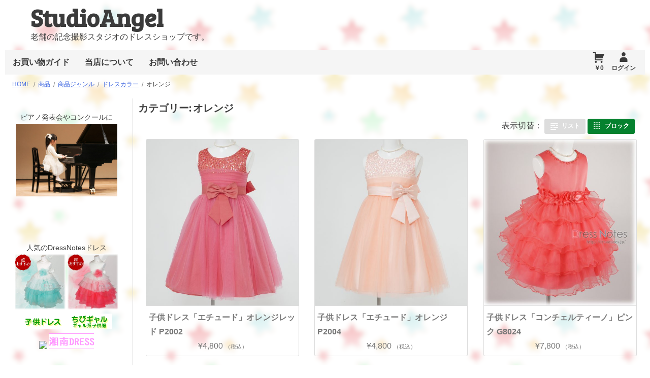

--- FILE ---
content_type: text/html; charset=UTF-8
request_url: http://angel.kids.tokyo.jp/idcategory/item/itemgenre/color/orange
body_size: 12319
content:
<!DOCTYPE html>
<!--[if IE 7]>
<html class="ie ie7" lang="ja">
<![endif]-->
<!--[if IE 8]>
<html class="ie ie8" lang="ja">
<![endif]-->
<!--[if !(IE 7) & !(IE 8)]><!-->
<html lang="ja">
<!--<![endif]-->
<head>
<meta charset="UTF-8">
<meta name="viewport" content="width=device-width, initial-scale=1">
<link rel="profile" href="http://gmpg.org/xfn/11">
<link rel="pingback" href="http://angel.kids.tokyo.jp/xmlrpc.php">
	<!--[if lt IE 9]>
	<script src="http://angel.kids.tokyo.jp/wp-content/themes/baseshop/js/html5.js"></script>
	<![endif]-->
<title>オレンジ | StudioAngel</title>
<meta name='robots' content='max-image-preview:large' />
<link rel='dns-prefetch' href='//ajax.googleapis.com' />
<link rel='dns-prefetch' href='//cdnjs.cloudflare.com' />
<link rel='dns-prefetch' href='//fonts.googleapis.com' />
<link rel="alternate" type="application/rss+xml" title="StudioAngel &raquo; フィード" href="http://angel.kids.tokyo.jp/feed" />
<link rel="alternate" type="application/rss+xml" title="StudioAngel &raquo; コメントフィード" href="http://angel.kids.tokyo.jp/comments/feed" />
<link rel="alternate" type="application/rss+xml" title="StudioAngel &raquo; オレンジ カテゴリーのフィード" href="http://angel.kids.tokyo.jp/idcategory/item/itemgenre/color/orange/feed" />
<script type="text/javascript">
window._wpemojiSettings = {"baseUrl":"https:\/\/s.w.org\/images\/core\/emoji\/14.0.0\/72x72\/","ext":".png","svgUrl":"https:\/\/s.w.org\/images\/core\/emoji\/14.0.0\/svg\/","svgExt":".svg","source":{"concatemoji":"http:\/\/angel.kids.tokyo.jp\/wp-includes\/js\/wp-emoji-release.min.js?ver=6.2.8"}};
/*! This file is auto-generated */
!function(e,a,t){var n,r,o,i=a.createElement("canvas"),p=i.getContext&&i.getContext("2d");function s(e,t){p.clearRect(0,0,i.width,i.height),p.fillText(e,0,0);e=i.toDataURL();return p.clearRect(0,0,i.width,i.height),p.fillText(t,0,0),e===i.toDataURL()}function c(e){var t=a.createElement("script");t.src=e,t.defer=t.type="text/javascript",a.getElementsByTagName("head")[0].appendChild(t)}for(o=Array("flag","emoji"),t.supports={everything:!0,everythingExceptFlag:!0},r=0;r<o.length;r++)t.supports[o[r]]=function(e){if(p&&p.fillText)switch(p.textBaseline="top",p.font="600 32px Arial",e){case"flag":return s("\ud83c\udff3\ufe0f\u200d\u26a7\ufe0f","\ud83c\udff3\ufe0f\u200b\u26a7\ufe0f")?!1:!s("\ud83c\uddfa\ud83c\uddf3","\ud83c\uddfa\u200b\ud83c\uddf3")&&!s("\ud83c\udff4\udb40\udc67\udb40\udc62\udb40\udc65\udb40\udc6e\udb40\udc67\udb40\udc7f","\ud83c\udff4\u200b\udb40\udc67\u200b\udb40\udc62\u200b\udb40\udc65\u200b\udb40\udc6e\u200b\udb40\udc67\u200b\udb40\udc7f");case"emoji":return!s("\ud83e\udef1\ud83c\udffb\u200d\ud83e\udef2\ud83c\udfff","\ud83e\udef1\ud83c\udffb\u200b\ud83e\udef2\ud83c\udfff")}return!1}(o[r]),t.supports.everything=t.supports.everything&&t.supports[o[r]],"flag"!==o[r]&&(t.supports.everythingExceptFlag=t.supports.everythingExceptFlag&&t.supports[o[r]]);t.supports.everythingExceptFlag=t.supports.everythingExceptFlag&&!t.supports.flag,t.DOMReady=!1,t.readyCallback=function(){t.DOMReady=!0},t.supports.everything||(n=function(){t.readyCallback()},a.addEventListener?(a.addEventListener("DOMContentLoaded",n,!1),e.addEventListener("load",n,!1)):(e.attachEvent("onload",n),a.attachEvent("onreadystatechange",function(){"complete"===a.readyState&&t.readyCallback()})),(e=t.source||{}).concatemoji?c(e.concatemoji):e.wpemoji&&e.twemoji&&(c(e.twemoji),c(e.wpemoji)))}(window,document,window._wpemojiSettings);
</script>
<style type="text/css">
img.wp-smiley,
img.emoji {
	display: inline !important;
	border: none !important;
	box-shadow: none !important;
	height: 1em !important;
	width: 1em !important;
	margin: 0 0.07em !important;
	vertical-align: -0.1em !important;
	background: none !important;
	padding: 0 !important;
}
</style>
	<link rel='stylesheet' id='wp-block-library-css' href='http://angel.kids.tokyo.jp/wp-includes/css/dist/block-library/style.min.css?ver=6.2.8' type='text/css' media='all' />
<link rel='stylesheet' id='classic-theme-styles-css' href='http://angel.kids.tokyo.jp/wp-includes/css/classic-themes.min.css?ver=6.2.8' type='text/css' media='all' />
<style id='global-styles-inline-css' type='text/css'>
body{--wp--preset--color--black: #000000;--wp--preset--color--cyan-bluish-gray: #abb8c3;--wp--preset--color--white: #ffffff;--wp--preset--color--pale-pink: #f78da7;--wp--preset--color--vivid-red: #cf2e2e;--wp--preset--color--luminous-vivid-orange: #ff6900;--wp--preset--color--luminous-vivid-amber: #fcb900;--wp--preset--color--light-green-cyan: #7bdcb5;--wp--preset--color--vivid-green-cyan: #00d084;--wp--preset--color--pale-cyan-blue: #8ed1fc;--wp--preset--color--vivid-cyan-blue: #0693e3;--wp--preset--color--vivid-purple: #9b51e0;--wp--preset--gradient--vivid-cyan-blue-to-vivid-purple: linear-gradient(135deg,rgba(6,147,227,1) 0%,rgb(155,81,224) 100%);--wp--preset--gradient--light-green-cyan-to-vivid-green-cyan: linear-gradient(135deg,rgb(122,220,180) 0%,rgb(0,208,130) 100%);--wp--preset--gradient--luminous-vivid-amber-to-luminous-vivid-orange: linear-gradient(135deg,rgba(252,185,0,1) 0%,rgba(255,105,0,1) 100%);--wp--preset--gradient--luminous-vivid-orange-to-vivid-red: linear-gradient(135deg,rgba(255,105,0,1) 0%,rgb(207,46,46) 100%);--wp--preset--gradient--very-light-gray-to-cyan-bluish-gray: linear-gradient(135deg,rgb(238,238,238) 0%,rgb(169,184,195) 100%);--wp--preset--gradient--cool-to-warm-spectrum: linear-gradient(135deg,rgb(74,234,220) 0%,rgb(151,120,209) 20%,rgb(207,42,186) 40%,rgb(238,44,130) 60%,rgb(251,105,98) 80%,rgb(254,248,76) 100%);--wp--preset--gradient--blush-light-purple: linear-gradient(135deg,rgb(255,206,236) 0%,rgb(152,150,240) 100%);--wp--preset--gradient--blush-bordeaux: linear-gradient(135deg,rgb(254,205,165) 0%,rgb(254,45,45) 50%,rgb(107,0,62) 100%);--wp--preset--gradient--luminous-dusk: linear-gradient(135deg,rgb(255,203,112) 0%,rgb(199,81,192) 50%,rgb(65,88,208) 100%);--wp--preset--gradient--pale-ocean: linear-gradient(135deg,rgb(255,245,203) 0%,rgb(182,227,212) 50%,rgb(51,167,181) 100%);--wp--preset--gradient--electric-grass: linear-gradient(135deg,rgb(202,248,128) 0%,rgb(113,206,126) 100%);--wp--preset--gradient--midnight: linear-gradient(135deg,rgb(2,3,129) 0%,rgb(40,116,252) 100%);--wp--preset--duotone--dark-grayscale: url('#wp-duotone-dark-grayscale');--wp--preset--duotone--grayscale: url('#wp-duotone-grayscale');--wp--preset--duotone--purple-yellow: url('#wp-duotone-purple-yellow');--wp--preset--duotone--blue-red: url('#wp-duotone-blue-red');--wp--preset--duotone--midnight: url('#wp-duotone-midnight');--wp--preset--duotone--magenta-yellow: url('#wp-duotone-magenta-yellow');--wp--preset--duotone--purple-green: url('#wp-duotone-purple-green');--wp--preset--duotone--blue-orange: url('#wp-duotone-blue-orange');--wp--preset--font-size--small: 13px;--wp--preset--font-size--medium: 20px;--wp--preset--font-size--large: 36px;--wp--preset--font-size--x-large: 42px;--wp--preset--spacing--20: 0.44rem;--wp--preset--spacing--30: 0.67rem;--wp--preset--spacing--40: 1rem;--wp--preset--spacing--50: 1.5rem;--wp--preset--spacing--60: 2.25rem;--wp--preset--spacing--70: 3.38rem;--wp--preset--spacing--80: 5.06rem;--wp--preset--shadow--natural: 6px 6px 9px rgba(0, 0, 0, 0.2);--wp--preset--shadow--deep: 12px 12px 50px rgba(0, 0, 0, 0.4);--wp--preset--shadow--sharp: 6px 6px 0px rgba(0, 0, 0, 0.2);--wp--preset--shadow--outlined: 6px 6px 0px -3px rgba(255, 255, 255, 1), 6px 6px rgba(0, 0, 0, 1);--wp--preset--shadow--crisp: 6px 6px 0px rgba(0, 0, 0, 1);}:where(.is-layout-flex){gap: 0.5em;}body .is-layout-flow > .alignleft{float: left;margin-inline-start: 0;margin-inline-end: 2em;}body .is-layout-flow > .alignright{float: right;margin-inline-start: 2em;margin-inline-end: 0;}body .is-layout-flow > .aligncenter{margin-left: auto !important;margin-right: auto !important;}body .is-layout-constrained > .alignleft{float: left;margin-inline-start: 0;margin-inline-end: 2em;}body .is-layout-constrained > .alignright{float: right;margin-inline-start: 2em;margin-inline-end: 0;}body .is-layout-constrained > .aligncenter{margin-left: auto !important;margin-right: auto !important;}body .is-layout-constrained > :where(:not(.alignleft):not(.alignright):not(.alignfull)){max-width: var(--wp--style--global--content-size);margin-left: auto !important;margin-right: auto !important;}body .is-layout-constrained > .alignwide{max-width: var(--wp--style--global--wide-size);}body .is-layout-flex{display: flex;}body .is-layout-flex{flex-wrap: wrap;align-items: center;}body .is-layout-flex > *{margin: 0;}:where(.wp-block-columns.is-layout-flex){gap: 2em;}.has-black-color{color: var(--wp--preset--color--black) !important;}.has-cyan-bluish-gray-color{color: var(--wp--preset--color--cyan-bluish-gray) !important;}.has-white-color{color: var(--wp--preset--color--white) !important;}.has-pale-pink-color{color: var(--wp--preset--color--pale-pink) !important;}.has-vivid-red-color{color: var(--wp--preset--color--vivid-red) !important;}.has-luminous-vivid-orange-color{color: var(--wp--preset--color--luminous-vivid-orange) !important;}.has-luminous-vivid-amber-color{color: var(--wp--preset--color--luminous-vivid-amber) !important;}.has-light-green-cyan-color{color: var(--wp--preset--color--light-green-cyan) !important;}.has-vivid-green-cyan-color{color: var(--wp--preset--color--vivid-green-cyan) !important;}.has-pale-cyan-blue-color{color: var(--wp--preset--color--pale-cyan-blue) !important;}.has-vivid-cyan-blue-color{color: var(--wp--preset--color--vivid-cyan-blue) !important;}.has-vivid-purple-color{color: var(--wp--preset--color--vivid-purple) !important;}.has-black-background-color{background-color: var(--wp--preset--color--black) !important;}.has-cyan-bluish-gray-background-color{background-color: var(--wp--preset--color--cyan-bluish-gray) !important;}.has-white-background-color{background-color: var(--wp--preset--color--white) !important;}.has-pale-pink-background-color{background-color: var(--wp--preset--color--pale-pink) !important;}.has-vivid-red-background-color{background-color: var(--wp--preset--color--vivid-red) !important;}.has-luminous-vivid-orange-background-color{background-color: var(--wp--preset--color--luminous-vivid-orange) !important;}.has-luminous-vivid-amber-background-color{background-color: var(--wp--preset--color--luminous-vivid-amber) !important;}.has-light-green-cyan-background-color{background-color: var(--wp--preset--color--light-green-cyan) !important;}.has-vivid-green-cyan-background-color{background-color: var(--wp--preset--color--vivid-green-cyan) !important;}.has-pale-cyan-blue-background-color{background-color: var(--wp--preset--color--pale-cyan-blue) !important;}.has-vivid-cyan-blue-background-color{background-color: var(--wp--preset--color--vivid-cyan-blue) !important;}.has-vivid-purple-background-color{background-color: var(--wp--preset--color--vivid-purple) !important;}.has-black-border-color{border-color: var(--wp--preset--color--black) !important;}.has-cyan-bluish-gray-border-color{border-color: var(--wp--preset--color--cyan-bluish-gray) !important;}.has-white-border-color{border-color: var(--wp--preset--color--white) !important;}.has-pale-pink-border-color{border-color: var(--wp--preset--color--pale-pink) !important;}.has-vivid-red-border-color{border-color: var(--wp--preset--color--vivid-red) !important;}.has-luminous-vivid-orange-border-color{border-color: var(--wp--preset--color--luminous-vivid-orange) !important;}.has-luminous-vivid-amber-border-color{border-color: var(--wp--preset--color--luminous-vivid-amber) !important;}.has-light-green-cyan-border-color{border-color: var(--wp--preset--color--light-green-cyan) !important;}.has-vivid-green-cyan-border-color{border-color: var(--wp--preset--color--vivid-green-cyan) !important;}.has-pale-cyan-blue-border-color{border-color: var(--wp--preset--color--pale-cyan-blue) !important;}.has-vivid-cyan-blue-border-color{border-color: var(--wp--preset--color--vivid-cyan-blue) !important;}.has-vivid-purple-border-color{border-color: var(--wp--preset--color--vivid-purple) !important;}.has-vivid-cyan-blue-to-vivid-purple-gradient-background{background: var(--wp--preset--gradient--vivid-cyan-blue-to-vivid-purple) !important;}.has-light-green-cyan-to-vivid-green-cyan-gradient-background{background: var(--wp--preset--gradient--light-green-cyan-to-vivid-green-cyan) !important;}.has-luminous-vivid-amber-to-luminous-vivid-orange-gradient-background{background: var(--wp--preset--gradient--luminous-vivid-amber-to-luminous-vivid-orange) !important;}.has-luminous-vivid-orange-to-vivid-red-gradient-background{background: var(--wp--preset--gradient--luminous-vivid-orange-to-vivid-red) !important;}.has-very-light-gray-to-cyan-bluish-gray-gradient-background{background: var(--wp--preset--gradient--very-light-gray-to-cyan-bluish-gray) !important;}.has-cool-to-warm-spectrum-gradient-background{background: var(--wp--preset--gradient--cool-to-warm-spectrum) !important;}.has-blush-light-purple-gradient-background{background: var(--wp--preset--gradient--blush-light-purple) !important;}.has-blush-bordeaux-gradient-background{background: var(--wp--preset--gradient--blush-bordeaux) !important;}.has-luminous-dusk-gradient-background{background: var(--wp--preset--gradient--luminous-dusk) !important;}.has-pale-ocean-gradient-background{background: var(--wp--preset--gradient--pale-ocean) !important;}.has-electric-grass-gradient-background{background: var(--wp--preset--gradient--electric-grass) !important;}.has-midnight-gradient-background{background: var(--wp--preset--gradient--midnight) !important;}.has-small-font-size{font-size: var(--wp--preset--font-size--small) !important;}.has-medium-font-size{font-size: var(--wp--preset--font-size--medium) !important;}.has-large-font-size{font-size: var(--wp--preset--font-size--large) !important;}.has-x-large-font-size{font-size: var(--wp--preset--font-size--x-large) !important;}
.wp-block-navigation a:where(:not(.wp-element-button)){color: inherit;}
:where(.wp-block-columns.is-layout-flex){gap: 2em;}
.wp-block-pullquote{font-size: 1.5em;line-height: 1.6;}
</style>
<link rel='stylesheet' id='genericons-style-css' href='http://angel.kids.tokyo.jp/wp-content/themes/baseshop/genericons/genericons.css?ver=1.0.0' type='text/css' media='all' />
<link rel='stylesheet' id='baseshop-style-css' href='http://angel.kids.tokyo.jp/wp-content/themes/baseshop/style.css?ver=1.2.0' type='text/css' media='all' />
<link rel='stylesheet' id='google-fonts-css' href='//fonts.googleapis.com/css?family=Bree+Serif&#038;ver=6.2.8' type='text/css' media='all' />
<link rel='stylesheet' id='usces_default_css-css' href='http://angel.kids.tokyo.jp/wp-content/plugins/usc-e-shop/css/usces_default.css?ver=2.4.1.2112081' type='text/css' media='all' />
<link rel='stylesheet' id='dashicons-css' href='http://angel.kids.tokyo.jp/wp-includes/css/dashicons.min.css?ver=6.2.8' type='text/css' media='all' />
<link rel='stylesheet' id='usces_cart_css-css' href='http://angel.kids.tokyo.jp/wp-content/plugins/usc-e-shop/css/usces_cart.css?ver=2.4.1.2112081' type='text/css' media='all' />
<script type='text/javascript' src='//ajax.googleapis.com/ajax/libs/jquery/2.1.4/jquery.min.js' id='jquery-js'></script>
<script>window.jQuery || document.write('<script src="http://angel.kids.tokyo.jp/wp-includes/js/jquery/jquery.js"><\/script>')</script><script type='text/javascript' src='//cdnjs.cloudflare.com/ajax/libs/jquery-migrate/1.2.1/jquery-migrate.min.js' id='migrate-cdn-js'></script>
<script>window.jQuery.migrateWarnings || document.write('<script src="http://angel.kids.tokyo.jp/wp-content/themes/baseshop/library/jquery-migrate.min.js"><\/script>')</script><link rel="https://api.w.org/" href="http://angel.kids.tokyo.jp/wp-json/" /><link rel="alternate" type="application/json" href="http://angel.kids.tokyo.jp/wp-json/wp/v2/categories/35" /><link rel="EditURI" type="application/rsd+xml" title="RSD" href="http://angel.kids.tokyo.jp/xmlrpc.php?rsd" />
<link rel="wlwmanifest" type="application/wlwmanifest+xml" href="http://angel.kids.tokyo.jp/wp-includes/wlwmanifest.xml" />
<meta name="generator" content="WordPress 6.2.8" />
<style type="text/css">.recentcomments a{display:inline !important;padding:0 !important;margin:0 !important;}</style><style type="text/css" id="custom-background-css">
body.custom-background { background-image: url("http://angel.kids.tokyo.jp/wp-content/uploads/w02a.png"); background-position: left top; background-size: auto; background-repeat: repeat; background-attachment: fixed; }
</style>
	
</head>

<body class="archive category category-orange category-35 custom-background">
<div id="page" class="site has-sidebar">
	<a class="skip-link screen-reader-text" href="#content">コンテンツへスキップ</a>

	<header id="masthead" class="site-header" role="banner" itemscope itemtype="http://schema.org/WPHeader">
        
	        
		<div class="site-branding">
			<h1 class="site-title"><a href="http://angel.kids.tokyo.jp/" rel="home">StudioAngel</a></h1>
            <h2 class="site-description">老舗の記念撮影スタジオのドレスショップです。</h2>
        </div><!-- .site-branding -->
		<nav id="site-navigation" class="main-navigation" role="navigation" itemscope itemtype="http://schema.org/SiteNavigationElement">
            
            <button class="menu-toggle" aria-controls="menu" aria-expanded="false">Menu</button>
			<div class="menu-menu-1-container"><ul id="menu-menu-1" class="menu"><li id="menu-item-1578" class="menu-item menu-item-type-post_type menu-item-object-page menu-item-1578"><a href="http://angel.kids.tokyo.jp/guide">お買い物ガイド</a></li>
<li id="menu-item-1581" class="menu-item menu-item-type-post_type menu-item-object-page menu-item-1581"><a href="http://angel.kids.tokyo.jp/company">当店について</a></li>
<li id="menu-item-1576" class="menu-item menu-item-type-post_type menu-item-object-page menu-item-1576"><a href="http://angel.kids.tokyo.jp/usces-inquiry">お問い合わせ</a></li>
</ul></div>            
                        <p class="welcome">
            <a class="item_pri" href="http://angel.kids.tokyo.jp/usces-cart" title="カートページ">
                ￥0            </a>
            <a href="http://angel.kids.tokyo.jp/usces-member?usces_page=login" class="usces_login_a">ログイン</a>                            </p>
                        
		</nav><!-- #site-navigation -->

	</header><!-- #masthead -->

<div id="breadcrumb" class="clear"><ul class="breadcrumbs" itemscope itemtype="http://schema.org/BreadcrumbList"><li itemprop="itemListElement" itemscope itemtype="http://schema.org/ListItem"><a itemprop="item" href="http://angel.kids.tokyo.jp/"><span itemprop="name">Home</span></a><meta itemprop="position" content="1" /></li><li itemprop="itemListElement" itemscope itemtype="http://schema.org/ListItem"><a itemprop="item" href="http://angel.kids.tokyo.jp/idcategory/item"><span itemprop="name">商品</span></a><meta itemprop="position" content="2" /></li><li itemprop="itemListElement" itemscope itemtype="http://schema.org/ListItem"><a itemprop="item" href="http://angel.kids.tokyo.jp/idcategory/item/itemgenre"><span itemprop="name">商品ジャンル</span></a><meta itemprop="position" content="3" /></li><li itemprop="itemListElement" itemscope itemtype="http://schema.org/ListItem"><a itemprop="item" href="http://angel.kids.tokyo.jp/idcategory/item/itemgenre/color"><span itemprop="name">ドレスカラー</span></a><meta itemprop="position" content="4" /></li><li><span>オレンジ</span></li></ul></div>    
	<div id="content" class="site-content">

	<div id="primary" class="content-area">
		<div id="main" class="site-main mcont">
		
			<header class="page-header itemcat-header">
				<h1 class="page-title" itemprop="name">カテゴリー: <span>オレンジ</span></h1>                <div class="masonry-q">
                    表示切替：                    
                                            <button class="nowlist genericon-standard">リスト</button>
                        <button class="genericon-draggable">ブロック</button>
                                    </div>
			</header><!-- .page-header -->

			                    <ul class="itemlist article-area fwidht">
			                                    
<li class="type-post cablocks" itemprop="itemListElement" itemscope itemtype="http://schema.org/Product">
<a itemprop="url" href="http://angel.kids.tokyo.jp/id280" title="子供ドレス「エチュード」オレンジレッド P2002：">
    <article class="thumbnail-box">
            <img width="550" height="600" src="http://angel.kids.tokyo.jp/wp-content/uploads/1_000000000394-550x600.jpg" class="attachment-medium size-medium" alt="" decoding="async" loading="lazy" itemprop="image" srcset="http://angel.kids.tokyo.jp/wp-content/uploads/1_000000000394-550x600.jpg 550w, http://angel.kids.tokyo.jp/wp-content/uploads/1_000000000394-229x250.jpg 229w, http://angel.kids.tokyo.jp/wp-content/uploads/1_000000000394-768x838.jpg 768w, http://angel.kids.tokyo.jp/wp-content/uploads/1_000000000394.jpg 800w" sizes="(max-width: 550px) 98vw, 550px" />        <div class="item-col">
            <h2 itemprop="name">子供ドレス「エチュード」オレンジレッド P2002</h2>
            <p class="price" itemprop="offers" itemscope itemtype="http://schema.org/Offer">
	        <span itemprop="price">¥4,800</span>
            <em class="tax">（税込）</em>                        </p>
            
                        <p class="arc-item-content" itemprop="description">
                上半身にキラキラがふんだんにちりばめられていて、ゴージャス感を与えつつ、左下の大きなリボンでかわいらしさを印象付けます。 発表会用にも結婚式にも、パーティにもバッチリです。 素材：コットン６５％、ポリ.....
            </p>
                        
        </div>
</article></a>
</li>
                                                
<li class="type-post cablocks" itemprop="itemListElement" itemscope itemtype="http://schema.org/Product">
<a itemprop="url" href="http://angel.kids.tokyo.jp/id266" title="子供ドレス「エチュード」オレンジ P2004">
    <article class="thumbnail-box">
            <img width="550" height="600" src="http://angel.kids.tokyo.jp/wp-content/uploads/1_000000000395-550x600.jpg" class="attachment-medium size-medium" alt="" decoding="async" loading="lazy" itemprop="image" srcset="http://angel.kids.tokyo.jp/wp-content/uploads/1_000000000395-550x600.jpg 550w, http://angel.kids.tokyo.jp/wp-content/uploads/1_000000000395-229x250.jpg 229w, http://angel.kids.tokyo.jp/wp-content/uploads/1_000000000395-768x838.jpg 768w, http://angel.kids.tokyo.jp/wp-content/uploads/1_000000000395.jpg 800w" sizes="(max-width: 550px) 98vw, 550px" />        <div class="item-col">
            <h2 itemprop="name">子供ドレス「エチュード」オレンジ P2004</h2>
            <p class="price" itemprop="offers" itemscope itemtype="http://schema.org/Offer">
	        <span itemprop="price">¥4,800</span>
            <em class="tax">（税込）</em>                        </p>
            
                        <p class="arc-item-content" itemprop="description">
                上半身にキラキラがふんだんにちりばめられていて、ゴージャス感を与えつつ、左下の大きなリボンでかわいらしさを印象付けます。 発表会用にも結婚式にも、パーティにもバッチリです。 素材：コットン６５％、ポリ.....
            </p>
                        
        </div>
</article></a>
</li>
                                                
<li class="type-post cablocks" itemprop="itemListElement" itemscope itemtype="http://schema.org/Product">
<a itemprop="url" href="http://angel.kids.tokyo.jp/id108" title="子供ドレス「コンチェルティーノ」ピンク">
    <article class="thumbnail-box">
            <img width="550" height="600" src="http://angel.kids.tokyo.jp/wp-content/uploads/1_008000000106-550x600.jpg" class="attachment-medium size-medium" alt="" decoding="async" loading="lazy" itemprop="image" srcset="http://angel.kids.tokyo.jp/wp-content/uploads/1_008000000106-550x600.jpg 550w, http://angel.kids.tokyo.jp/wp-content/uploads/1_008000000106-229x250.jpg 229w, http://angel.kids.tokyo.jp/wp-content/uploads/1_008000000106-768x838.jpg 768w, http://angel.kids.tokyo.jp/wp-content/uploads/1_008000000106.jpg 800w" sizes="(max-width: 550px) 98vw, 550px" />        <div class="item-col">
            <h2 itemprop="name">子供ドレス「コンチェルティーノ」ピンク G8024</h2>
            <p class="price" itemprop="offers" itemscope itemtype="http://schema.org/Offer">
	        <span itemprop="price">¥7,800</span>
            <em class="tax">（税込）</em>                        </p>
            
                        <p class="arc-item-content" itemprop="description">
                ティアードスカートがロマンティックな印象のフォーマルドレスです。 ハイウエストのフリルベルトで引き締めて美しいスタイルを演出します。 ローズピンクはお嬢様のお顔まわりを華やかに、そして表情豊かに。.....
            </p>
                        
        </div>
</article></a>
</li>
                                            </ul>

            
		        <aside id="text-14" class="widget one-col widget_text">			<div class="textwidget"><center><div>
<span>
<script async src="//pagead2.googlesyndication.com/pagead/js/adsbygoogle.js"></script>
<!-- 300x250_Shop -->
<ins class="adsbygoogle"
     style="display:inline-block;width:300px;height:250px"
     data-ad-client="ca-pub-9736018152329372"
     data-ad-slot="7691442648"></ins>
<script>
(adsbygoogle = window.adsbygoogle || []).push({});
</script>
</span>
<span>
<script async src="//pagead2.googlesyndication.com/pagead/js/adsbygoogle.js"></script>
<!-- 300x250_Shop -->
<ins class="adsbygoogle"
     style="display:inline-block;width:300px;height:250px"
     data-ad-client="ca-pub-9736018152329372"
     data-ad-slot="7691442648"></ins>
<script>
(adsbygoogle = window.adsbygoogle || []).push({});
</script>
</span>
</div></center></div>
		</aside><aside id="text-48" class="widget one-col widget_text"><h2 class="widget-title">表彰ヒヤリハット</h2>			<div class="textwidget"><b>小さいお嬢様がドレスをお召しになる時は</b><br>
お客様より『表彰式で階段を昇る時にドレスの前の裾が少し長かった為、転びそうになりました。背が小さい子は少し気をつけて下さいね！』とのご意見をいただきました。<br>
表彰式に参加される際は階段を登り降りすることもございますので、ロングのドレスをお召しになる場合は事前にドレスとシューズを着用して十分な歩行の訓練をされますことをお勧めいたします。<br>
長すぎて着こなせないとお感じになられたときはスカート部を詰めるなどして長さをご調整されることをお勧めいたします。<br>
小さなお嬢様が階段で転びそうになるかどうかは、お母様等保護者様の準備にかかっています。
</div>
		</aside><aside id="recent-comments-2" class="widget one-col widget_recent_comments"><h2 class="widget-title">最近の商品レビュー</h2><ul id="recentcomments"><li class="recentcomments"><a href="http://angel.kids.tokyo.jp/id1202/comment-page-1#comment-262">コットンドレス「テオドール」ワインレッド B1023</a> に <span class="comment-author-link">ノンタン</span> より</li><li class="recentcomments"><a href="http://angel.kids.tokyo.jp/id1202/comment-page-1#comment-261">コットンドレス「テオドール」ワインレッド B1023</a> に <span class="comment-author-link">ノンタン</span> より</li><li class="recentcomments"><a href="http://angel.kids.tokyo.jp/id610/comment-page-1#comment-260">子供ドレス「アルコ・ロング」ピンク G8004</a> に <span class="comment-author-link">匿名</span> より</li><li class="recentcomments"><a href="http://angel.kids.tokyo.jp/id55/comment-page-1#comment-259">DressNotesのピアノ演奏用ドレス「アルドーレ２」プロミネンスレッド</a> に <span class="comment-author-link">マダヨ</span> より</li><li class="recentcomments"><a href="http://angel.kids.tokyo.jp/id85/comment-page-1#comment-258">DressNotesのピアノ演奏用ドレス「アイベル２」ライトブルー dn02_blue</a> に <span class="comment-author-link">さおりん</span> より</li><li class="recentcomments"><a href="http://angel.kids.tokyo.jp/id65/comment-page-1#comment-257">DressNotesのピアノ演奏用ドレス「アルドーレ２」フルムーンイエロー dn01_yellow</a> に <span class="comment-author-link">ゆうな</span> より</li><li class="recentcomments"><a href="http://angel.kids.tokyo.jp/id65/comment-page-1#comment-256">DressNotesのピアノ演奏用ドレス「アルドーレ２」フルムーンイエロー dn01_yellow</a> に <span class="comment-author-link">ユキ</span> より</li><li class="recentcomments"><a href="http://angel.kids.tokyo.jp/id273/comment-page-1#comment-255">子供ドレス「エチュード」パープル P2003</a> に <span class="comment-author-link">ちー</span> より</li><li class="recentcomments"><a href="http://angel.kids.tokyo.jp/id65/comment-page-1#comment-254">DressNotesのピアノ演奏用ドレス「アルドーレ２」フルムーンイエロー dn01_yellow</a> に <span class="comment-author-link">M</span> より</li><li class="recentcomments"><a href="http://angel.kids.tokyo.jp/id273/comment-page-1#comment-253">子供ドレス「エチュード」パープル P2003</a> に <span class="comment-author-link">ちー</span> より</li></ul></aside>              <aside id="item_list-2" class="widget one-col widget_item_list">                <h2 class="widget-title">こちらはいかがですか？</h2>                <div id="item-picklist" class="widget-slider flexslider">
                <ul class="item-list-ul clear slides">
                                                                  
                    <li>
                                                <a href="http://angel.kids.tokyo.jp/id1394" title="子供ドレス「フローラ」 I8002">
                            <div class="wg-thumbnail">
                                <img width="137" height="150" src="http://angel.kids.tokyo.jp/wp-content/uploads/1_003003000026-229x250.jpg" class="attachment-150x150 size-150x150" alt="I8002" decoding="async" loading="lazy" srcset="http://angel.kids.tokyo.jp/wp-content/uploads/1_003003000026-229x250.jpg 229w, http://angel.kids.tokyo.jp/wp-content/uploads/1_003003000026-550x600.jpg 550w, http://angel.kids.tokyo.jp/wp-content/uploads/1_003003000026-768x838.jpg 768w, http://angel.kids.tokyo.jp/wp-content/uploads/1_003003000026.jpg 800w" sizes="(max-width: 137px) 98vw, 137px" />                                <h3>子供ドレス「フローラ」 I8002</h3>
                                <p><span>¥4,800</span><em class="tax">（税込）</em>                                </p>
                            </div>
                        </a>
                    </li>
                                
                    <li>
                                                <a href="http://angel.kids.tokyo.jp/id790" title="子供ドレス「エレノア」 F8006">
                            <div class="wg-thumbnail">
                                <img width="137" height="150" src="http://angel.kids.tokyo.jp/wp-content/uploads/1_008000000008-229x250.jpg" class="attachment-150x150 size-150x150" alt="F8006" decoding="async" loading="lazy" srcset="http://angel.kids.tokyo.jp/wp-content/uploads/1_008000000008-229x250.jpg 229w, http://angel.kids.tokyo.jp/wp-content/uploads/1_008000000008-550x600.jpg 550w, http://angel.kids.tokyo.jp/wp-content/uploads/1_008000000008-768x838.jpg 768w, http://angel.kids.tokyo.jp/wp-content/uploads/1_008000000008.jpg 800w" sizes="(max-width: 137px) 98vw, 137px" />                                <h3>子供ドレス「エレノア」 F8006</h3>
                                <p><span>¥6,000</span><em class="tax">（税込）</em>                                </p>
                            </div>
                        </a>
                    </li>
                                
                    <li>
                                                <a href="http://angel.kids.tokyo.jp/id1016" title="子供ドレス「スラー」レモンイエロー F8011">
                            <div class="wg-thumbnail">
                                <img width="137" height="150" src="http://angel.kids.tokyo.jp/wp-content/uploads/1_008000000091-229x250.jpg" class="attachment-150x150 size-150x150" alt="F8011" decoding="async" loading="lazy" srcset="http://angel.kids.tokyo.jp/wp-content/uploads/1_008000000091-229x250.jpg 229w, http://angel.kids.tokyo.jp/wp-content/uploads/1_008000000091-550x600.jpg 550w, http://angel.kids.tokyo.jp/wp-content/uploads/1_008000000091-768x838.jpg 768w, http://angel.kids.tokyo.jp/wp-content/uploads/1_008000000091.jpg 800w" sizes="(max-width: 137px) 98vw, 137px" />                                <h3>子供ドレス「スラー」レモンイエロー F8011</h3>
                                <p><span>¥4,880</span><em class="tax">（税込）</em>                                </p>
                            </div>
                        </a>
                    </li>
                                
                    <li>
                                                <a href="http://angel.kids.tokyo.jp/id646" title="子供ドレス「バラード」ピンク D8019">
                            <div class="wg-thumbnail">
                                <img width="137" height="150" src="http://angel.kids.tokyo.jp/wp-content/uploads/1_008000000031-229x250.jpg" class="attachment-150x150 size-150x150" alt="D8019" decoding="async" loading="lazy" srcset="http://angel.kids.tokyo.jp/wp-content/uploads/1_008000000031-229x250.jpg 229w, http://angel.kids.tokyo.jp/wp-content/uploads/1_008000000031-550x600.jpg 550w, http://angel.kids.tokyo.jp/wp-content/uploads/1_008000000031-768x838.jpg 768w, http://angel.kids.tokyo.jp/wp-content/uploads/1_008000000031.jpg 800w" sizes="(max-width: 137px) 98vw, 137px" />                                <h3>子供ドレス「バラード」ピンク D8019</h3>
                                <p><span>¥12,000</span><em class="tax">（税込）</em>                                </p>
                            </div>
                        </a>
                    </li>
                                
                    <li>
                                                <a href="http://angel.kids.tokyo.jp/id2124" title="ドレスコート「ナチュラルスラー」C7014">
                            <div class="wg-thumbnail">
                                <img width="137" height="150" src="http://angel.kids.tokyo.jp/wp-content/uploads/1_021000000012-229x250.jpg" class="attachment-150x150 size-150x150" alt="C7014" decoding="async" loading="lazy" srcset="http://angel.kids.tokyo.jp/wp-content/uploads/1_021000000012-229x250.jpg 229w, http://angel.kids.tokyo.jp/wp-content/uploads/1_021000000012-550x600.jpg 550w, http://angel.kids.tokyo.jp/wp-content/uploads/1_021000000012-768x838.jpg 768w, http://angel.kids.tokyo.jp/wp-content/uploads/1_021000000012-232x253.jpg 232w, http://angel.kids.tokyo.jp/wp-content/uploads/1_021000000012.jpg 800w" sizes="(max-width: 137px) 98vw, 137px" />                                <h3>ドレスコート「ナチュラルスラー」C7014</h3>
                                <p><span>¥4,800</span><em class="tax">（税込）</em>                                </p>
                            </div>
                        </a>
                    </li>
                                
                    <li>
                                                <a href="http://angel.kids.tokyo.jp/id295" title="子供ドレス「オーロラ」ピンク I8003">
                            <div class="wg-thumbnail">
                                <img width="137" height="150" src="http://angel.kids.tokyo.jp/wp-content/uploads/1_008000000044-229x250.jpg" class="attachment-150x150 size-150x150" alt="I8003" decoding="async" loading="lazy" srcset="http://angel.kids.tokyo.jp/wp-content/uploads/1_008000000044-229x250.jpg 229w, http://angel.kids.tokyo.jp/wp-content/uploads/1_008000000044-550x600.jpg 550w, http://angel.kids.tokyo.jp/wp-content/uploads/1_008000000044-768x838.jpg 768w, http://angel.kids.tokyo.jp/wp-content/uploads/1_008000000044.jpg 800w" sizes="(max-width: 137px) 98vw, 137px" />                                <h3>子供ドレス「オーロラ」ピンク I8003</h3>
                                <p><span>¥7,800</span><em class="tax">（税込）</em>                                </p>
                            </div>
                        </a>
                    </li>
                                
                    <li>
                                                <a href="http://angel.kids.tokyo.jp/id1083" title="コットンドレス「トリオ」ブルーB1014">
                            <div class="wg-thumbnail">
                                <img width="137" height="150" src="http://angel.kids.tokyo.jp/wp-content/uploads/1_001007000014-229x250.jpg" class="attachment-150x150 size-150x150" alt="B1014" decoding="async" loading="lazy" srcset="http://angel.kids.tokyo.jp/wp-content/uploads/1_001007000014-229x250.jpg 229w, http://angel.kids.tokyo.jp/wp-content/uploads/1_001007000014-550x600.jpg 550w, http://angel.kids.tokyo.jp/wp-content/uploads/1_001007000014-768x838.jpg 768w, http://angel.kids.tokyo.jp/wp-content/uploads/1_001007000014.jpg 800w" sizes="(max-width: 137px) 98vw, 137px" />                                <h3>コットンドレス「トリオ」ブルーB1014</h3>
                                <p><span>¥4,000</span><em class="tax">（税込）</em>                                </p>
                            </div>
                        </a>
                    </li>
                                
                    <li>
                                                <a href="http://angel.kids.tokyo.jp/id2114" title="ドレスコート「アース」C7015">
                            <div class="wg-thumbnail">
                                <img width="137" height="150" src="http://angel.kids.tokyo.jp/wp-content/uploads/1_021000000013-229x250.jpg" class="attachment-150x150 size-150x150" alt="C7015" decoding="async" loading="lazy" srcset="http://angel.kids.tokyo.jp/wp-content/uploads/1_021000000013-229x250.jpg 229w, http://angel.kids.tokyo.jp/wp-content/uploads/1_021000000013-550x600.jpg 550w, http://angel.kids.tokyo.jp/wp-content/uploads/1_021000000013-768x838.jpg 768w, http://angel.kids.tokyo.jp/wp-content/uploads/1_021000000013-232x253.jpg 232w, http://angel.kids.tokyo.jp/wp-content/uploads/1_021000000013.jpg 800w" sizes="(max-width: 137px) 98vw, 137px" />                                <h3>ドレスコート「アース」C7015</h3>
                                <p><span>¥4,800</span><em class="tax">（税込）</em>                                </p>
                            </div>
                        </a>
                    </li>
                                
                    <li>
                                                <a href="http://angel.kids.tokyo.jp/id90" title="DressNotesのピアノ演奏用ドレス「アイベル２」ライトグリーン dn02_green">
                            <div class="wg-thumbnail">
                                <img width="150" height="150" src="http://angel.kids.tokyo.jp/wp-content/uploads/MG_27822-250x250.jpg" class="attachment-150x150 size-150x150" alt="400" decoding="async" loading="lazy" srcset="http://angel.kids.tokyo.jp/wp-content/uploads/MG_27822-250x250.jpg 250w, http://angel.kids.tokyo.jp/wp-content/uploads/MG_27822-600x600.jpg 600w, http://angel.kids.tokyo.jp/wp-content/uploads/MG_27822-768x768.jpg 768w, http://angel.kids.tokyo.jp/wp-content/uploads/MG_27822-253x253.jpg 253w, http://angel.kids.tokyo.jp/wp-content/uploads/MG_27822.jpg 800w" sizes="(max-width: 150px) 98vw, 150px" />                                <h3>DressNotesのピアノ演奏用ドレス「アイベル２」ライトグリーン dn02_green</h3>
                                <p><span>¥6,800</span><em class="tax">（税込）</em>                                </p>
                            </div>
                        </a>
                    </li>
                                
                    <li>
                                                <a href="http://angel.kids.tokyo.jp/id677" title="子供ドレス「シャコンヌ」ピンク G8019">
                            <div class="wg-thumbnail">
                                <img width="137" height="150" src="http://angel.kids.tokyo.jp/wp-content/uploads/1_008000000101-229x250.jpg" class="attachment-150x150 size-150x150" alt="G8019" decoding="async" loading="lazy" srcset="http://angel.kids.tokyo.jp/wp-content/uploads/1_008000000101-229x250.jpg 229w, http://angel.kids.tokyo.jp/wp-content/uploads/1_008000000101-550x600.jpg 550w, http://angel.kids.tokyo.jp/wp-content/uploads/1_008000000101-768x838.jpg 768w, http://angel.kids.tokyo.jp/wp-content/uploads/1_008000000101.jpg 800w" sizes="(max-width: 137px) 98vw, 137px" />                                <h3>子供ドレス「シャコンヌ」ピンク G8019</h3>
                                <p><span>¥5,800</span><em class="tax">（税込）</em>                                </p>
                            </div>
                        </a>
                    </li>
                                            </ul>
            </div>
            <script>
                jQuery(function($){
                    $('#item-picklist').flexslider({
                        animation: "slide",animationLoop: false,slideshow: false,controlNav: false,move:3,itemWidth: 148,minItems: 2,
                        });
                });
            </script>
              </aside>                            		</div><!-- #main -->
        
<div id="secondary" class="secondsb widget-area" role="complementary">
	<aside id="text-24" class="widget widget_text">			<div class="textwidget"><br>
<center>
ピアノ発表会やコンクールに<br>
<img src="http://angel.kids.tokyo.jp/wp-content/uploads/piano.jpg" width="200px">
</center></div>
		</aside><aside id="text-55" class="widget widget_text">			<div class="textwidget"><br>
<center>
人気のDressNotesドレス<br>
<a href="http://angel.kids.tokyo.jp/id372"><img src="http://angel.kids.tokyo.jp/wp-content/uploads/1_008000000099-768x838.jpg" width="100px"></a>
<a href="http://angel.kids.tokyo.jp/id364"><img src="http://angel.kids.tokyo.jp/wp-content/uploads/1_008000000098-229x250.jpg" width="100px"></a><br>
<a href="http://www.tanken.ne.jp/cate/ftdress/ranklink.cgi?id=sa01" target="_blank" rel="noopener"><img src="http://angel.kids.tokyo.jp/wp-content/uploads/kids-dress.png" alt="子供服・発表会用ドレス"></a>
<a href="http://www.tanken.ne.jp/cate/ftibi/ranklink.cgi?id=sa04" target="_blank" rel="noopener"><img src="http://angel.kids.tokyo.jp/wp-content/uploads/kids-chibigal.png"></a><br>
<a href="http://dressnotes.jp/" target="_blank" rel="noopener"><img src="http://dressnotes.jp/design/dressnotes/DressNotes31x88.gif"></a>
<a href="http://shonan.kids.tokyo.jp/" target="_blank" rel="noopener"><img src="http://shonan.kids.tokyo.jp/wp-content/uploads/sdress_88x31.png"></a>
</center>
<br></div>
		</aside></div><!-- #secondary -->	</div><!-- #primary -->

	</div><!-- #content -->

	<footer id="colophon" class="site-footer" role="contentinfo" itemscope itemtype="http://schema.org/WPFooter">
        
<div id="supplementary">
	<div id="footer-sidebar" class="footer-sidebar widget-area" role="complementary">
					<aside id="welcart_search-4" class="widget widget_welcart_search">				<h2 class="widget-title"><img src="http://angel.kids.tokyo.jp/wp-content/plugins/usc-e-shop/images/search.png" alt="型番やキーワードで検索" />型番やキーワードで検索</h2>
		<ul class="ucart_search_body ucart_widget_body"><li>
		<form method="get" id="searchform" action="http://angel.kids.tokyo.jp" >
		<input type="text" value="" name="s" id="s" class="searchtext" /><input type="submit" id="searchsubmit" value="検索開始" />
		<div><a href="http://angel.kids.tokyo.jp/usces-cart?usces_page=search_item">商品カテゴリー複合検索&gt;</a></div>		</form>
		</li></ul>

			</aside>		<aside id="text-51" class="widget widget_text"><h2 class="widget-title">▼母娘でおそろいネックレス</h2>			<div class="textwidget"><div>
<a href="http://angel.kids.tokyo.jp/idcategory/item/itemgenre/parts/acce"><img src="http://angel.kids.tokyo.jp/wp-content/uploads/main-banner7s.jpg" width="200px"></a><br>
DressNotes特製品<br>
本物のパールネックレスもご用意しております。
</div>
</div>
		</aside><aside id="text-43" class="widget widget_text">			<div class="textwidget">発表会で映えるドレス<br>
<a href="http://angel.kids.tokyo.jp/idcategory/item/itemgenre/longseller/top2"><img src="http://angel.kids.tokyo.jp/wp-content/uploads/main-banner2.jpg" width="200px"></a>
<br>
コンクールに強いドレス<br>
<a href="http://angel.kids.tokyo.jp/idcategory/item/itemgenre/longseller/top1"><img src="http://angel.kids.tokyo.jp/wp-content/uploads/main-banner1.jpg" width="200px"></a>
</div>
		</aside><aside id="text-42" class="widget widget_text">			<div class="textwidget">
待機中の保温ファッション<br>
<a href="http://angel.kids.tokyo.jp/idcategory/item/itemgenre/scene/hoon"><img src="http://angel.kids.tokyo.jp/wp-content/uploads/left-hot236px.jpg" width="200px"></a>
<br>
冬のかわいいドレスコート<br>
<a href="http://angel.kids.tokyo.jp/idcategory/item/itemgenre/parts/court"><img src="http://angel.kids.tokyo.jp/wp-content/uploads/left-coat236px.jpg" width="200px"></a>
</div>
		</aside>			<aside id="welcart_category-6" class="widget widget_welcart_category">				<h2 class="widget-title">▼ドレスの色で選ぶ</h2>
		<ul class="ucart_widget_body">
							<li class="cat-item cat-item-43"><a href="http://angel.kids.tokyo.jp/idcategory/item/itemgenre/color/yellow">イエロー</a>
</li>
	<li class="cat-item cat-item-35 current-cat"><a aria-current="page" href="http://angel.kids.tokyo.jp/idcategory/item/itemgenre/color/orange">オレンジ</a>
</li>
	<li class="cat-item cat-item-38"><a href="http://angel.kids.tokyo.jp/idcategory/item/itemgenre/color/green">グリーン</a>
</li>
	<li class="cat-item cat-item-37"><a href="http://angel.kids.tokyo.jp/idcategory/item/itemgenre/color/purple">パープル</a>
</li>
	<li class="cat-item cat-item-36"><a href="http://angel.kids.tokyo.jp/idcategory/item/itemgenre/color/pink">ピンク</a>
</li>
	<li class="cat-item cat-item-42"><a href="http://angel.kids.tokyo.jp/idcategory/item/itemgenre/color/black">ブラック</a>
</li>
	<li class="cat-item cat-item-39"><a href="http://angel.kids.tokyo.jp/idcategory/item/itemgenre/color/blue">ブルー</a>
</li>
	<li class="cat-item cat-item-44"><a href="http://angel.kids.tokyo.jp/idcategory/item/itemgenre/color/beju">ベージュ</a>
</li>
	<li class="cat-item cat-item-40"><a href="http://angel.kids.tokyo.jp/idcategory/item/itemgenre/color/white">ホワイト</a>
</li>
	<li class="cat-item cat-item-34"><a href="http://angel.kids.tokyo.jp/idcategory/item/itemgenre/color/red">レッド</a>
</li>
 		</ul>

			</aside>					<aside id="welcart_category-4" class="widget widget_welcart_category">				<h2 class="widget-title">▼ドレスのスタイルで選ぶ</h2>
		<ul class="ucart_widget_body">
							<li class="cat-item cat-item-21"><a href="http://angel.kids.tokyo.jp/idcategory/item/itemgenre/style/fuwafuwa">ふわふわドレス</a>
</li>
	<li class="cat-item cat-item-20"><a href="http://angel.kids.tokyo.jp/idcategory/item/itemgenre/style/kirakira">キラキラドレス</a>
</li>
	<li class="cat-item cat-item-23"><a href="http://angel.kids.tokyo.jp/idcategory/item/itemgenre/style/cotton">コットンドレス</a>
</li>
	<li class="cat-item cat-item-32"><a href="http://angel.kids.tokyo.jp/idcategory/item/itemgenre/style/gojau">ゴージャスドレス</a>
</li>
	<li class="cat-item cat-item-22"><a href="http://angel.kids.tokyo.jp/idcategory/item/itemgenre/style/smart">スマートドレス</a>
</li>
	<li class="cat-item cat-item-24"><a href="http://angel.kids.tokyo.jp/idcategory/item/itemgenre/style/akifuyu">秋冬ドレス</a>
</li>
	<li class="cat-item cat-item-19"><a href="http://angel.kids.tokyo.jp/idcategory/item/itemgenre/style/sodeari">袖ありドレス</a>
</li>
	<li class="cat-item cat-item-18"><a href="http://angel.kids.tokyo.jp/idcategory/item/itemgenre/style/sodenashi">袖なしドレス</a>
</li>
 		</ul>

			</aside>		<aside id="text-32" class="widget widget_text">			<div class="textwidget">[ ShopBell ]<br>
<a href="http://www.shop-bell.com/ki_dress/ranklink.cgi?id=sa01" target="_blank" rel="noopener"><img src="http://angel.kids.tokyo.jp/wp-content/uploads/kids_dress.gif" alt="子供服・発表会用ドレス"></a><a href="http://www.shop-bell.com/furifuri/ranklink.cgi?id=sa02" target="_blank" rel="noopener"><img src="http://angel.kids.tokyo.jp/wp-content/uploads/furifuri.gif" alt="子供服・発表会用ドレス"></a><a href="http://www.shop-bell.com/chibigal/ranklink.cgi?id=sa04" target="_blank" rel="noopener"><img src="http://angel.kids.tokyo.jp/wp-content/uploads/chibigal.gif" alt="子供服・発表会用ドレス"></a><br>
[ WebShop探検隊 ]<br>
<a href="http://www.tanken.ne.jp/cate/ftdress/ranklink.cgi?id=sa01" target="_blank" rel="noopener"><img src="http://angel.kids.tokyo.jp/wp-content/uploads/kids-dress.png" alt="子供服・発表会用ドレス"></a><a href="http://www.tanken.ne.jp/cate/ftformal/ranklink.cgi?id=sa03" target="_blank" rel="noopener"><img src="http://angel.kids.tokyo.jp/wp-content/uploads/kids-formal.png" alt="子供服・発表会用ドレス"></a><a href="http://www.tanken.ne.jp/cate/ftibi/ranklink.cgi?id=sa04" target="_blank" rel="noopener"><img src="http://angel.kids.tokyo.jp/wp-content/uploads/kids-chibigal.png" alt="子供服・発表会用ドレス"></a><br>
[ KingSiteRanking ]<br>
<a href="http://ranking.prb.jp/05C03111600/html/" target="_blank" rel="noopener"><img src="http://angel.kids.tokyo.jp/wp-content/uploads/kids.gif" alt="子供服・発表会用ドレス"></a><a href="http://ranking.prb.jp/09K05134147/html/" target="_blank" rel="noopener"><img src="http://angel.kids.tokyo.jp/wp-content/uploads/kids-kankoku.gif" alt="子供服・発表会用ドレス"></a><br>
[ e-Shops ]<br>
<a href="http://www.e-shops.jp/sh/rk1200444/html/" target="_blank" rel="noopener"><img src="http://img2.e-shops.jp/banner/1058346/1200444/banner.gif" alt="子供ドレス ネットショップランキング" border="0" width="88px"></a><a href="http://www.e-shops.jp/sh/rk1200514/html/" target="_blank" rel="noopener"><img src="http://img2.e-shops.jp/banner/1058346/1200514/banner.gif" alt="発表会ドレス ネットショップランキング" border="0" width="88px"></a><a href="http://www.e-shops.jp/sh/rk3/html/" target="_blank" rel="noopener"><img src="http://img2.e-shops.jp/banner/1058346/3/banner.gif" alt="キッズファッション ネットショップランキング" border="0" width="88px"></a><br>

</div>
		</aside>			  <aside id="welcart_featured-2" class="widget widget_welcart_featured">				  <h2 class="widget-title">▼またのご来店をお待ちしています</h2>
		<ul class="ucart_featured_body ucart_widget_body">
							<li class="featured_list featured_single">
			<div class="thumimg"><a href="http://angel.kids.tokyo.jp/id1262"><img width="137" height="150" src="http://angel.kids.tokyo.jp/wp-content/uploads/1_001007000033-229x250.jpg" class="attachment-150x150 size-150x150" alt="G8017" decoding="async" loading="lazy" srcset="http://angel.kids.tokyo.jp/wp-content/uploads/1_001007000033-229x250.jpg 229w, http://angel.kids.tokyo.jp/wp-content/uploads/1_001007000033-550x600.jpg 550w, http://angel.kids.tokyo.jp/wp-content/uploads/1_001007000033-768x838.jpg 768w, http://angel.kids.tokyo.jp/wp-content/uploads/1_001007000033.jpg 800w" sizes="(max-width: 137px) 98vw, 137px" /></a></div><div class="thumtitle"><a href="http://angel.kids.tokyo.jp/id1262" rel="bookmark">コットンドレス「ファンタスティコ」ピンク G8017&nbsp;(G8017)</a></div>				</li>
					</ul>

			  </aside>			</div><!-- #footer-sidebar -->
</div><!-- #supplementary -->
        
		<div class="site-info">
            <span class="copyr">Copyright&nbsp;&copy;&nbsp;2026&nbsp;<a href="http://angel.kids.tokyo.jp">StudioAngel</a>, All rights reserved.</span>
            <span class="wpinfo"><a href="http://wordpress.org/">Proudly powered by WordPress</a>
			<span class="sep"> | </span>Theme by <a href="https://www.u-hg.com/">RiffleHatch</a></span>
                            <a class="p-top page-top" href="#page">Page Top</a>
            		</div><!-- .site-info -->
	</footer><!-- #colophon -->
</div><!-- #page -->

	<script type='text/javascript'>
		uscesL10n = {
			
			'ajaxurl': "http://angel.kids.tokyo.jp/wp-admin/admin-ajax.php",
			'loaderurl': "http://angel.kids.tokyo.jp/wp-content/plugins/usc-e-shop/images/loading.gif",
			'post_id': "280",
			'cart_number': "4",
			'is_cart_row': false,
			'opt_esse': new Array(  ),
			'opt_means': new Array(  ),
			'mes_opts': new Array(  ),
			'key_opts': new Array(  ),
			'previous_url': "http://angel.kids.tokyo.jp",
			'itemRestriction': "",
			'itemOrderAcceptable': "0",
			'uscespage': "wp_search",
			'uscesid': "MDkxMzY5NmU4OTM3MjIxNTYxOGU2MTMzNDcxNzNkMDZhMzc2NjYyOTRiMjQ0NTY2X2FjdGluZ18wX0E%3D",
			'wc_nonce': "618182cab5"
		}
	</script>
	<script type='text/javascript' src='http://angel.kids.tokyo.jp/wp-content/plugins/usc-e-shop/js/usces_cart.js'></script>
<!-- Welcart version : v2.4.1.2112081 -->
<script type='text/javascript' src='http://angel.kids.tokyo.jp/wp-content/themes/baseshop/js/skip-link-focus-fix.js?ver=20130115' id='baseshop-skip-link-focus-fix-js'></script>
<script type='text/javascript' src='http://angel.kids.tokyo.jp/wp-content/themes/baseshop/js/scripts.min.js?ver=1.2.0' id='baseshop-scripts-js'></script>
<script type='text/javascript' src='http://angel.kids.tokyo.jp/wp-includes/js/imagesloaded.min.js?ver=4.1.4' id='imagesloaded-js'></script>
<script type='text/javascript' src='http://angel.kids.tokyo.jp/wp-includes/js/masonry.min.js?ver=4.2.2' id='masonry-js'></script>
<script type='text/javascript' src='http://angel.kids.tokyo.jp/wp-includes/js/jquery/jquery.masonry.min.js?ver=3.1.2b' id='jquery-masonry-js'></script>
<script type='text/javascript' src='http://angel.kids.tokyo.jp/wp-content/themes/baseshop/js/categry.min.js?ver=2.0' id='categry-js-js'></script>
<script type='text/javascript' src='http://angel.kids.tokyo.jp/wp-content/themes/baseshop/js/jquery.cookie.min.js?ver=1.0' id='jquery-cookie-js'></script>
<script type='text/javascript' src='http://angel.kids.tokyo.jp/wp-content/themes/baseshop/js/imagesloaded.pkgd.min.js?ver=1.0' id='imagesloaded-js-js'></script>
<script type='text/javascript' src='http://angel.kids.tokyo.jp/wp-content/themes/baseshop/js/jquery.flexslider.min.js?ver=1.0' id='flexslider-js-js'></script>

</body>
</html>

--- FILE ---
content_type: text/html; charset=utf-8
request_url: https://www.google.com/recaptcha/api2/aframe
body_size: 270
content:
<!DOCTYPE HTML><html><head><meta http-equiv="content-type" content="text/html; charset=UTF-8"></head><body><script nonce="iSX1vFzKUOjqC7LzXUbA1A">/** Anti-fraud and anti-abuse applications only. See google.com/recaptcha */ try{var clients={'sodar':'https://pagead2.googlesyndication.com/pagead/sodar?'};window.addEventListener("message",function(a){try{if(a.source===window.parent){var b=JSON.parse(a.data);var c=clients[b['id']];if(c){var d=document.createElement('img');d.src=c+b['params']+'&rc='+(localStorage.getItem("rc::a")?sessionStorage.getItem("rc::b"):"");window.document.body.appendChild(d);sessionStorage.setItem("rc::e",parseInt(sessionStorage.getItem("rc::e")||0)+1);localStorage.setItem("rc::h",'1768899382224');}}}catch(b){}});window.parent.postMessage("_grecaptcha_ready", "*");}catch(b){}</script></body></html>

--- FILE ---
content_type: text/css
request_url: http://angel.kids.tokyo.jp/wp-content/themes/baseshop/style.css?ver=1.2.0
body_size: 734
content:
@charset "utf-8";

/*
Theme Name: baseshop
Theme URI: https://www.u-hg.com/rifflehatch_themes.html
Author: RiffleHatch
Author URI: https://www.u-hg.com/
Description: welcartに対応したレスポンシブテーマです。ブログテーマとしても使用する事が可能となっています。ブログ、wlecart利用時の商品記事、共にスキーマでマークアップしたテーマです。またcss、jsファイルはminファイルにしておりますので軽量なテーマです。オリジナルウィジェットも備えていますので使ってみて下さい。
Version: 1.3.0
License: GNU General Public License v2
License URI: http://www.gnu.org/licenses/gpl-2.0.html
Text Domain: baseshop
Tags: black, white, one-column, two-columns, left-sidebar, custom-menu, custom-background, custom-header, responsive-layout, fluid-layout, photoblogging

This theme, like WordPress, is licensed under the GPL.
baseshop is based on Underscores http://underscores.me/, (C) 2012-2015 Automattic, Inc.
baseshop Theme, (C) 2015 RiffleHatch
*/
@import "css/style.css";